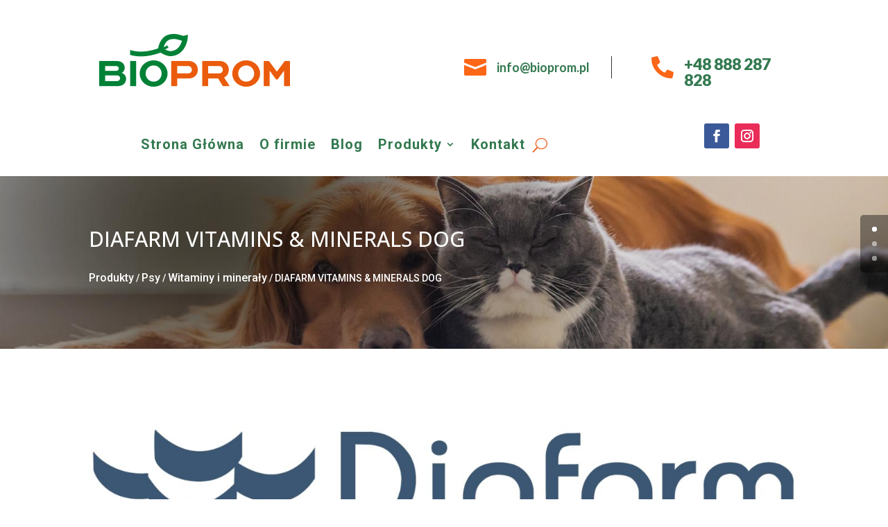

--- FILE ---
content_type: text/css
request_url: https://bioprom.pl/bioprom-content-files/et-cache/23631/et-core-unified-cpt-tb-23496-deferred-23631.min.css?ver=1767826337
body_size: 731
content:
.et-db #et-boc .et-l div.et_pb_section.et_pb_section_2,.et-db #et-boc .et-l div.et_pb_section.et_pb_section_7,.et-db #et-boc .et-l div.et_pb_section.et_pb_section_3,.et-db #et-boc .et-l div.et_pb_section.et_pb_section_6{background-image:url(https://bioprom.pl/media/2023/03/tlo-bioprom-kot-pies.png)!important}.et-db #et-boc .et-l .et_pb_section_7.et_pb_section,.et-db #et-boc .et-l .et_pb_section_3.et_pb_section,.et-db #et-boc .et-l .et_pb_section_2.et_pb_section,.et-db #et-boc .et-l .et_pb_section_6.et_pb_section{padding-top:95px;padding-bottom:83px}.et-db #et-boc .et-l .et_pb_section_7.section_has_divider.et_pb_top_divider .et_pb_top_inside_divider,.et-db #et-boc .et-l .et_pb_section_3.section_has_divider.et_pb_top_divider .et_pb_top_inside_divider{background-image:url([data-uri]);background-size:cover;background-position-x:center;top:0;height:47px;z-index:1;transform:scale(1,-1)}.et-db #et-boc .et-l .et_pb_wc_title_1 h1,.et-db #et-boc .et-l .et_pb_wc_title_1 h2,.et-db #et-boc .et-l .et_pb_wc_title_1 h3,.et-db #et-boc .et-l .et_pb_wc_title_1 h4,.et-db #et-boc .et-l .et_pb_wc_title_1 h5,.et-db #et-boc .et-l .et_pb_wc_title_1 h6,.et-db #et-boc .et-l .et_pb_text_2.et_pb_text,.et-db #et-boc .et-l .et_pb_wc_breadcrumb_1,.et-db #et-boc .et-l .et_pb_wc_breadcrumb_1 .et_pb_module_inner,.et-db #et-boc .et-l .et_pb_wc_breadcrumb_1 .woocommerce-breadcrumb,.et-db #et-boc .et-l .et_pb_wc_breadcrumb_1 .woocommerce-breadcrumb a,.et-db #et-boc .et-l .et_pb_text_5.et_pb_text{color:#FFFFFF!important}.et-db #et-boc .et-l .et_pb_text_2,.et-db #et-boc .et-l .et_pb_text_5{line-height:1.8em;font-family:'Open Sans',Helvetica,Arial,Lucida,sans-serif;font-weight:800;font-size:36px;line-height:1.8em}body.et-db #page-container #et-boc .et-l .et_pb_section .et_pb_button_0,body.et-db #page-container #et-boc .et-l .et_pb_section .et_pb_button_1{color:#FFFFFF!important;border-color:#f35d20;border-radius:0px;font-family:'Lato',Helvetica,Arial,Lucida,sans-serif!important;font-weight:700!important;background-color:#f35d20}body.et-db #page-container #et-boc .et-l .et_pb_section .et_pb_button_0:hover,body.et-db #page-container #et-boc .et-l .et_pb_section .et_pb_button_1:hover{border-color:#299b5a!important;background-image:initial;background-color:#299b5a}.et-db #et-boc .et-l .et_pb_button_0,.et-db #et-boc .et-l .et_pb_button_1{transition:background-color 300ms ease 0ms,border 300ms ease 0ms}.et-db #et-boc .et-l .et_pb_button_1,.et-db #et-boc .et-l .et_pb_button_1:after,.et-db #et-boc .et-l .et_pb_button_0,.et-db #et-boc .et-l .et_pb_button_0:after{transition:all 300ms ease 0ms}.et-db #et-boc .et-l div.et_pb_section.et_pb_section_4{background-image:url(https://bioprom.pl/media/2023/03/baner2.jpeg)!important}.et-db #et-boc .et-l .et_pb_wc_breadcrumb_1.et_pb_wc_breadcrumb a,.et-db #et-boc .et-l .et_pb_wc_breadcrumb_1.et_pb_wc_breadcrumb .woocommerce-breadcrumb a{font-size:16px;color:#ffffff!important}.et-db #et-boc .et-l .et_pb_section_5.et_pb_section{padding-top:86px}.et-db #et-boc .et-l .et_pb_image_3,.et-db #et-boc .et-l .et_pb_image_5{text-align:center}.et-db #et-boc .et-l .et_pb_row_8.et_pb_row{padding-top:0px!important;padding-bottom:0px!important;padding-top:0px;padding-bottom:0px}.et-db #et-boc .et-l .et_pb_row_8,body.et-db #page-container .et-db #et-boc .et-l #et-boc .et-l .et_pb_row_8.et_pb_row,body.et_pb_pagebuilder_layout.single.et-db #page-container #et-boc .et-l #et-boc .et-l .et_pb_row_8.et_pb_row,body.et_pb_pagebuilder_layout.single.et_full_width_page.et-db #page-container #et-boc .et-l .et_pb_row_8.et_pb_row{width:100%}.et-db #et-boc .et-l .et_pb_text_3{font-family:'Roboto',Helvetica,Arial,Lucida,sans-serif;font-weight:300;font-size:16px}.et-db #et-boc .et-l .et_pb_text_3 h1{text-transform:uppercase;color:#337950!important}.et-db #et-boc .et-l .et_pb_text_3 h2{color:#337950!important}.et-db #et-boc .et-l .et_pb_row_9{min-height:1204.4px}.et-db #et-boc .et-l .et_pb_row_9.et_pb_row{padding-top:18px!important;padding-top:18px}.et-db #et-boc .et-l .et_pb_text_4{font-family:'Roboto',Helvetica,Arial,Lucida,sans-serif;font-weight:300;font-size:16px;margin-top:3px!important}.et-db #et-boc .et-l .et_pb_image_4{padding-top:41px;text-align:center}@media only screen and (max-width:980px){body.et-db #page-container #et-boc .et-l .et_pb_section .et_pb_button_0:after,body.et-db #page-container #et-boc .et-l .et_pb_section .et_pb_button_1:after{display:inline-block;opacity:0}body.et-db #page-container #et-boc .et-l .et_pb_section .et_pb_button_0:hover:after,body.et-db #page-container #et-boc .et-l .et_pb_section .et_pb_button_1:hover:after{opacity:1}.et-db #et-boc .et-l .et_pb_image_3 .et_pb_image_wrap img,.et-db #et-boc .et-l .et_pb_image_4 .et_pb_image_wrap img,.et-db #et-boc .et-l .et_pb_image_5 .et_pb_image_wrap img{width:auto}}@media only screen and (max-width:767px){.et-db #et-boc .et-l .et_pb_text_2,.et-db #et-boc .et-l .et_pb_text_5{line-height:1.4em}body.et-db #page-container #et-boc .et-l .et_pb_section .et_pb_button_0:after,body.et-db #page-container #et-boc .et-l .et_pb_section .et_pb_button_1:after{display:inline-block;opacity:0}body.et-db #page-container #et-boc .et-l .et_pb_section .et_pb_button_0:hover:after,body.et-db #page-container #et-boc .et-l .et_pb_section .et_pb_button_1:hover:after{opacity:1}.et-db #et-boc .et-l .et_pb_image_3 .et_pb_image_wrap img,.et-db #et-boc .et-l .et_pb_image_4 .et_pb_image_wrap img,.et-db #et-boc .et-l .et_pb_image_5 .et_pb_image_wrap img{width:auto}}